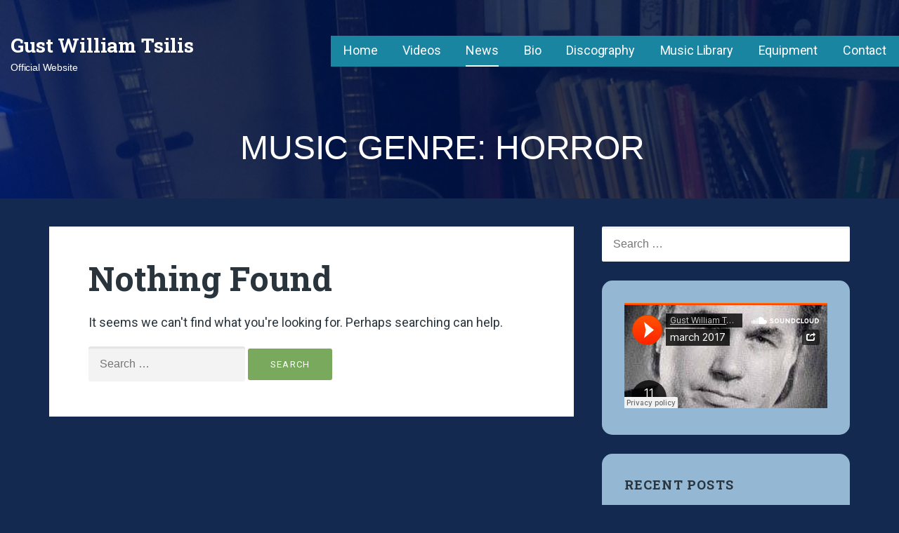

--- FILE ---
content_type: text/css;charset=UTF-8
request_url: https://www.gusttsilis.com/?display_custom_css=css&ver=6.9
body_size: 27
content:
#wpcw_social-2 a { color: #79a95d; }

.hero { padding-top: 10px !important; }

article, aside {
    border-radius: 15px;
}

div.wpcw-widgets ul li a{
	color: #79a95d !important;
}

/* custom css for music library menu */
.menu-music-library-container{

}

--- FILE ---
content_type: text/javascript
request_url: https://www.gusttsilis.com/wp-content/plugins/waveplayer.ew/assets/js/waveplayer.min.js?ver=2.4.5.1588803508
body_size: 9312
content:
"use strict";!function(e){window.WaveSurfer={defaultParams:{height:128,waveColor:"#999",waveColor2:"#999",progressColor:"#555",progressColor2:"#555",cursorColor:"#333",cursorColor2:"#333",hoverOpacity:50,cursorWidth:2,waveMode:0,gapWidth:1,minPxPerSec:20,pixelRatio:window.devicePixelRatio||window.screen.deviceXDPI/window.screen.logicalXDPI,normalize:!1,reflection:!1,compression:1,asymmetry:2,audioContext:null,container:null,backend:"WebAudio",mediaType:"audio"},init:function(a){if(this.params=e.extend({},this.defaultParams,a),this.container="string"==typeof a.container?document.querySelector(this.params.container):this.params.container,!this.container)throw new Error("Container element not found");this.tmpEvents=[],this.createDrawer(),this.createBackend()},createDrawer:function(){var a=this;this.drawer=e.extend({},WaveSurfer.Drawer),this.drawer.init(this.container,this.params),this.drawer.on("redraw",function(){a.drawBuffer(),a.drawer.progress(a.backend.getPlayedPercents())})},createBackend:function(){var a=this;this.backend&&this.backend.destroy(),this.backend=e.extend({},WaveSurfer.WebAudio),this.backend.init(this.params),this.backend.on("finish",function(){a.fireEvent("finish")}),this.backend.on("play",function(){a.fireEvent("play")}),this.backend.on("pause",function(){a.fireEvent("pause")}),this.backend.on("audioprocess",function(e){a.drawer.progress(a.backend.getPlayedPercents()),a.fireEvent("audioprocess",e)})},updateDrawer:function(){this.drawer.updateSize()},getDuration:function(){return this.backend.getDuration()},drawBuffer:function(){Math.round(this.getDuration()*this.params.minPxPerSec*this.params.pixelRatio);var e=this.drawer.getWidth(),a=this.backend.getPeaks(e);this.drawer.drawPeaks(a,e),this.fireEvent("redraw",a,e)},loadArrayBuffer:function(e){this.decodeArrayBuffer(e,function(e){this.loadDecodedBuffer(e)}.bind(this))},loadDecodedBuffer:function(e){this.backend.load(e),this.drawBuffer(),this.fireEvent("ready")},load:function(e){return this.loadBuffer(e)},loadBuffer:function(e){return this.empty(),this.getArrayBuffer(e,this.loadArrayBuffer.bind(this))},decodeArrayBuffer:function(e,a){this.backend.decodeArrayBuffer(e,this.fireEvent.bind(this,"decoded"),this.fireEvent.bind(this,"error","Error decoding audiobuffer")),this.tmpEvents.push(this.once("decoded",a))},getArrayBuffer:function(e,a){var t=this,r=this.ajax({url:e,responseType:"arraybuffer"});return this.tmpEvents.push(r.on("progress",function(e){t.onProgress(e)}),r.on("success",a),r.on("error",function(e){t.fireEvent("error","XHR error: "+e.target.statusText)})),r},onProgress:function(e){if(e.lengthComputable)var a=e.loaded/e.total;else a=e.loaded/(e.loaded+1e6);this.fireEvent("loading",Math.round(100*a),e.target)},clearTmpEvents:function(){this.tmpEvents.forEach(function(e){e.un()})},ajax:function(a){var t=e.extend({},WaveSurfer.Observer),r=new XMLHttpRequest,s=!1;return r.open(a.method||"GET",a.url,!0),r.responseType=a.responseType||"json",r.addEventListener("progress",function(e){t.fireEvent("progress",e),e.lengthComputable&&e.loaded==e.total&&(s=!0)}),r.addEventListener("load",function(e){s||t.fireEvent("progress",e),t.fireEvent("load",e),200==r.status||206==r.status?t.fireEvent("success",r.response,e):t.fireEvent("error",e)}),r.addEventListener("error",function(e){t.fireEvent("error",e)}),r.send(),t.xhr=r,t},empty:function(){this.backend.disconnectSource(),this.clearTmpEvents(),this.drawer.clearWave()},destroy:function(){this.fireEvent("destroy"),this.clearTmpEvents(),this.unAll(),this.backend.destroy(),this.drawer.destroy()}},WaveSurfer.create=function(a){var t=e.extend({},WaveSurfer);return t.init(a),t},WaveSurfer.Observer={on:function(e,a){this.handlers||(this.handlers={});var t=this.handlers[e];return t||(t=this.handlers[e]=[]),t.push(a),{name:e,callback:a,un:this.un.bind(this,e,a)}},un:function(e,a){if(this.handlers){var t=this.handlers[e];if(t)if(a)for(var r=t.length-1;r>=0;r--)t[r]==a&&t.splice(r,1);else t.length=0}},unAll:function(){this.handlers=null},once:function(e,a){var t=this,r=function(){a.apply(this,arguments),setTimeout(function(){t.un(e,r)},0)};return this.on(e,r)},fireEvent:function(e){if(this.handlers){var a=this.handlers[e],t=Array.prototype.slice.call(arguments,1);a&&a.forEach(function(e){e.apply(null,t)})}}},e.extend(WaveSurfer,WaveSurfer.Observer),WaveSurfer.Drawer={init:function(e,a){this.container=e,this.params=a,this.progress=0,this.position=-1,this.playing=!1,this.lastPos=0,this.createWrapper(),this.createElements(),this.centerLine=this.container.clientHeight/(1+1/this.params.asymmetry)},createWrapper:function(){this.wrapper=this.container,this.setupWrapperEvents()},handleEvent:function(e){e.preventDefault();var a=this.wrapper.getBoundingClientRect();return(e.clientX-a.left+this.wrapper.scrollLeft)/this.wrapper.scrollWidth||0},setupWrapperEvents:function(){var e=this;this.wrapper.addEventListener("click",function(a){var t=e.wrapper.height-e.wrapper.clientHeight;if(0!=t){var r=e.wrapper.getBoundingClientRect();if(a.clientY>=r.bottom-t)return}a.isCommentArea=a.offsetY>e.centerLine,e.fireEvent("click",a,e.handleEvent(a))}),this.wrapper.addEventListener("mousemove",function(a){a.isCommentArea=a.offsetY>e.centerLine,e.fireEvent("mousemove",a)}),this.wrapper.addEventListener("mouseover",function(a){a.isCommentArea=a.offsetY>e.centerLine,e.fireEvent("mouseover",a)}),this.wrapper.addEventListener("mouseout",function(a){a.isCommentArea=a.offsetY>e.centerLine,e.fireEvent("mouseout",a)}),this.wrapper.addEventListener("scroll",function(a){e.fireEvent("scroll",a)})},drawPeaks:function(e,a){this.resetScroll(),this.setWidth(a),this.params.waveMode?this.drawBars(e):this.drawWave(e)},style:function(e,a){return Object.keys(a).forEach(function(t){e.style[t]!==a[t]&&(e.style[t]=a[t])}),e},resetScroll:function(){null!==this.wrapper&&(this.wrapper.scrollLeft=0)},getWidth:function(){return Math.round(this.width*this.params.pixelRatio)},setWidth:function(e){e!=this.width&&(this.width=e,this.updateSize())},setHeight:function(e){e!=this.height&&(this.height=e,this.style(this.wrapper,{height:~~(this.height/this.params.pixelRatio)+"px"}),this.updateSize())},destroy:function(){this.unAll(),this.wrapper&&(this.container.removeChild(this.canvas),this.wrapper=null)},createElements:function(){this.canvas=this.wrapper.appendChild(this.style(document.createElement("canvas"),{height:"100%",width:"100%"})),this.centerLine=this.canvas.height/(1+1/this.params.asymmetry),this.canvasCc=this.canvas.getContext("2d");var e=document.createElement("canvas");this.waveCc=e.getContext("2d");var a=document.createElement("canvas");this.progressCc=a.getContext("2d");var t=document.createElement("canvas");this.positionCc=t.getContext("2d")},updateSize:function(){this.height=this.params.height*this.params.pixelRatio,this.canvasCc.canvas.width=this.waveCc.canvas.width=this.progressCc.canvas.width=this.positionCc.canvas.width=this.width,this.canvasCc.canvas.height=this.waveCc.canvas.height=this.progressCc.canvas.height=this.positionCc.canvas.height=this.height,this.centerLine=this.container.clientHeight/(1+1/this.params.asymmetry)},clearWave:function(){this.progress=0,this.position=-1,this.canvasCc.clearRect(0,0,this.width,this.height),this.waveCc.clearRect(0,0,this.width,this.height),this.progressCc.clearRect(0,0,this.width,this.height),this.positionCc.clearRect(0,0,this.width,this.height)},drawBars:function(e){if(this.peaks=e,void 0===e)return!1;var a,t,r=this.width,s=(this.params.height,this.params.pixelRatio,~~(e.length/2)),i=this.params.waveMode*this.params.pixelRatio,n=this.params.gapWidth*this.params.pixelRatio,o=this.params.pixelRatio,l=i+n,c=this.params.asymmetry,d=this.params.compression,p=r/s,u=1;this.params.normalize&&(t=Math.max.apply(Math,e),-(a=Math.min.apply(Math,e))>(u=t)&&(u=-a));var h=[];h.push({cc:this.waveCc,color1:this.params.waveColor,color2:this.params.waveColor2,alpha:1}),h.push({cc:this.progressCc,color1:this.params.progressColor,color2:this.params.progressColor2,alpha:1}),h.push({cc:this.positionCc,color1:this.params.progressColor,color2:this.params.progressColor2,alpha:this.params.hoverOpacity/100}),h.forEach(function(a){var t=a.cc,s=a.cc.canvas.height/(1+1/this.params.asymmetry);if(t){var n=this.waveCc.createLinearGradient(0,0,0,s);n.addColorStop(0,a.color1),n.addColorStop(1,void 0!==a.color2?a.color2:a.color1),t.fillStyle=n,t.globalAlpha=a.alpha;for(var h=0;h<r;h+=l){var v=e[Math.floor(2*h/p)],f=s*(v=Math.pow(Math.abs(v),1/d))/u;f=Math.max(this.params.pixelRatio,Math.abs(f)),t.fillRect(h,s-f-o/2,i,f),t.save(),t.fillStyle=a.color1,t.fillRect(h,s+o/2,i,1*f/c),t.restore()}}},this),this.waveCc.canvas.width&&this.canvasCc.drawImage(this.waveCc.canvas,0,0),this.fireEvent("waveComplete")},drawWave:function(e,a){if(void 0===e)return!1;this.peaks=e;var t,r,s=this.width,i=(this.params.height,this.params.pixelRatio,~~(e.length/2)),n=(this.params.pixelRatio,this.params.asymmetry),o=this.params.compression,l=s/i,c=1;this.params.normalize&&(r=Math.max.apply(Math,e),-(t=Math.min.apply(Math,e))>(c=r)&&(c=-t));var d=[];d.push({cc:this.waveCc,color1:this.params.waveColor,color2:this.params.waveColor2,alpha:1}),d.push({cc:this.progressCc,color1:this.params.progressColor,color2:this.params.progressColor2,alpha:1}),d.push({cc:this.positionCc,color1:this.params.progressColor,color2:this.params.progressColor2,alpha:this.params.hoverOpacity/100}),d.forEach(function(a){if(a.cc.canvas.height){var t=a.cc,r=a.cc.canvas.height/(1+1/this.params.asymmetry);if(t){var s=a.cc.createLinearGradient(0,0,0,r);if(s.addColorStop(0,a.color1),s.addColorStop(1,void 0!==a.color2?a.color2:a.color1),t.fillStyle=s,t.globalAlpha=a.alpha,this.params.reflection){t.beginPath(),t.moveTo(0,r);for(var d=0;d<i;d++){var p=e[2*d],u=(p=Math.pow(Math.abs(p),1/o))/c*r;t.lineTo(d*l,r-u)}t.lineTo(a.cc.canvas.width,r),t.closePath(),t.fill(),t.fillStyle=a.color1,t.beginPath(),t.moveTo(a.cc.canvas.width,r);for(d=i-1;d>=0;d--){p=e[2*d],u=(p=Math.pow(Math.abs(p),1/o))/c*r;t.lineTo(d*l,r+1*u/n)}t.lineTo(0,r),t.closePath(),t.fill()}else{t.beginPath(),t.moveTo(0,r);for(d=0;d<i;d++){p=e[2*d],u=(p=Math.pow(Math.abs(p),1/o))/c*r;t.lineTo(d*l,r-u)}t.closePath(),t.fill(),t.fillStyle=a.color1,t.beginPath(),t.moveTo(a.cc.canvas.width,r);for(d=i-1;d>=0;d--){p=e[2*d+1],u=(p=Math.pow(Math.abs(p),1/o))/c*r;t.lineTo(d*l,r+1*u/n)}t.closePath(),t.fill()}}}},this),this.waveCc.canvas.width&&this.canvasCc.drawImage(this.waveCc.canvas,0,0),this.fireEvent("waveComplete")},updateProgress:function(e){this.progress=e;var a=Math.round(this.width*this.progress),t=Math.round(this.width*this.position);this.redrawContexts(a,t)},updatePosition:function(e){var a=Math.round(this.width*this.progress);this.position=e;var t=Math.round(this.width*e);this.redrawContexts(a,t)},redrawContexts:function(e,a){var t=this,r=function(e,a,r,i){s.save(),s.beginPath(),s.rect(e,0,a,t.height),s.clip(),t.progressCc.canvas.width&&s.drawImage(t.progressCc.canvas,0,0),s.restore(),s.save(),s.beginPath(),s.rect(r,0,i,t.height),s.clip(),t.positionCc.canvas.width&&s.drawImage(t.positionCc.canvas,0,0),s.restore()},s=this.canvasCc;s.clearRect(0,0,this.width,this.height),this.waveCc.canvas.width&&s.drawImage(this.waveCc.canvas,0,0),a<0?r(0,e,0,0):e>a?r(0,a,a,e-a):r(0,e,e,a-e),this.drawCursor(e)},drawCursor:function(e){if(this.playing){this.params.height,this.params.pixelRatio,this.params.asymmetry;var a=this.params.cursorWidth*this.params.pixelRatio,t=this.canvasCc,r=this.waveCc.createLinearGradient(0,0,0,this.height);r.addColorStop(0,this.params.cursorColor),r.addColorStop(1,void 0!==this.params.cursorColor2?this.params.cursorColor2:this.params.cursorColor),t.fillStyle=r,t.fillRect(e-a/2,0,a,this.height)}},colorLuminance:function(e,a){(e=String(e).replace(/[^0-9a-f]/gi,"")).length<6&&(e=e[0]+e[0]+e[1]+e[1]+e[2]+e[2]),a=a||0;var t,r,s="#";for(r=0;r<3;r++)t=parseInt(e.substr(2*r,2),16),s+=("00"+(t=Math.round(Math.min(Math.max(0,t+t*a),255)).toString(16))).substr(t.length);return s}},e.extend(WaveSurfer.Drawer,WaveSurfer.Observer),WaveSurfer.WebAudio={scriptBufferSize:256,supportsWebAudio:function(){return!(!window.AudioContext&&!window.webkitAudioContext)},getAudioContext:function(){if(!document.wvplAudioContext){var e=window.AudioContext||window.webkitAudioContext;try{document.wvplAudioContext=new e}catch(e){console.log(e)}}return document.wvplAudioContext},getOfflineAudioContext:function(e){return this.offlineAudioContext||(this.offlineAudioContext=new(window.OfflineAudioContext||window.webkitOfflineAudioContext)(1,2,e)),this.offlineAudioContext},init:function(e){this.params=e,this.ac=e.audioContext||this.getAudioContext(),this.ac&&(this.lastPlay=this.ac.currentTime,this.startPosition=0,this.scheduledPause=null,this.createScriptNode(),this.createAnalyserNode())},createScriptNode:function(){this.ac.createScriptProcessor?this.scriptNode=this.ac.createScriptProcessor(this.scriptBufferSize):this.scriptNode=this.ac.createJavaScriptNode(this.scriptBufferSize),this.scriptNode.connect(this.ac.destination)},createAnalyserNode:function(){this.analyser=this.ac.createAnalyser()},decodeArrayBuffer:function(e,a,t){this.offlineAc||(this.offlineAc=this.getOfflineAudioContext(this.ac?this.ac.sampleRate:44100)),this.offlineAc.decodeAudioData(e,function(e){a(e)}.bind(this),t)},getPeaks:function(e){for(var a=this.buffer.length/e,t=~~(a/10)||1,r=this.buffer.numberOfChannels,s=[],i=[],n=0;n<r;n++)for(var o=s[n]=[],l=this.buffer.getChannelData(n),c=0;c<e;c++){for(var d=~~(c*a),p=~~(d+a),u=l[0],h=l[0],v=d;v<p;v+=t){var f=l[v];f>h&&(h=f),f<u&&(u=f)}o[2*c]=h,o[2*c+1]=u,(0==n||h>i[2*c])&&(i[2*c]=h),(0==n||u<i[2*c+1])&&(i[2*c+1]=u)}return this.params.splitChannels?s:i},disconnectSource:function(){this.source&&this.source.disconnect()},destroy:function(){this.isPaused()||this.pause(),this.unAll(),this.buffer=null,this.disconnectFilters(),this.disconnectSource(),this.gainNode.disconnect(),this.scriptNode.disconnect(),this.analyser.disconnect()},load:function(e){this.startPosition=0,this.lastPlay=this.ac.currentTime,this.buffer=e,this.createSource()},createSource:function(){this.disconnectSource(),this.source=this.ac.createBufferSource(),this.source.buffer=this.buffer,this.source.connect(this.analyser)},getDuration:function(){return this.buffer?this.buffer.duration:0}},e.extend(WaveSurfer.WebAudio,WaveSurfer.Observer)}(jQuery),jQuery(window).load(function(){var e=jQuery;window.WavePlayer={},window.WavePlayer.audio=new Audio,window.WavePlayer.audio.preload="none",window.WavePlayer.playlists=[];var a=function(a){var t=e(a),r=this;this.audio=window.WavePlayer.audio;var s,i=function(e){return t.attr("data-"+e)},n=e.extend({},WaveSurfer),o=0,l=i("info"),c=0,d=t.find(".wvpl-infobar"),p=t.find(".wvpl-poster"),u=t.find(".wvpl-overlay"),h=t.find(".wvpl-playing-info"),v=t.find(".wvpl-playlist"),f=t.find(".wvpl-playlist-wrapper"),w=t.find(".wvpl-waveform"),m=t.find(".wvpl-position"),g=t.find(".wvpl-duration"),y=t.find(".wvpl-next"),k=t.find(".wvpl-prev"),C=t.find(".wvpl-play"),b=(t.find(".wvpl-timeline"),t.find(".wvpl-centerline"),t.find(".wvpl-pointer"),t.find(".wvpl-info")),T=t.find(".wvpl-volume"),_=function(e){n.drawer.updateProgress(e)},x=function(){r.currentTrack>=0&&(n.params.height=w.height()-parseInt(w.css("marginTop"))+parseInt(w.css("marginBottom")),n.updateDrawer(),n.drawer.clearWave(),n.drawer.drawPeaks(s,P()*n.params.pixelRatio))},P=function(){var a=w.width(),t=w.parentsUntil(":visible").last()[0];if(t){var r=e(t).parent(),s=e(t).clone().css({opacity:0,display:"block"}).appendTo(r);a=s.find(".wvpl-waveform").width(),s.remove()}return a};this.init=function(a){r.status=0,w.empty(),f.empty();e("<div>",{class:"bar"});u.append(e("<div>",{id:"wave-animation"}),e("<div>",{class:"percentage"}),e("<div>",{class:"wvpl-loading"}).append(e("<div>")),e("<div>",{class:"message"}));var p=i("wave_color_2");u.css({color:p}),u.find(".wvpl-loading>div").css({backgroundColor:p});for(var h=0;h<8;h++)u.find("#wave-animation").append(e("<div>",{class:"bar"}).css({backgroundColor:p}));var y=parseInt(i("wave_asymmetry"));y=100*y/(1+y),m.css({top:y+"%"}),g.css({top:y+"%"});t.data("ids"),t.data("url"),t.attr("id");r.tracks=a,wvplVars.options.full_width_playlist&&v.css({"margin-left":0}),n.init({container:w[0],waveColor:i("wave_color"),waveColor2:i("wave_color_2"),progressColor:i("progress_color"),progressColor2:i("progress_color_2"),cursorColor:i("cursor_color"),cursorColor2:i("cursor_color_2"),cursorWidth:i("cursor_width"),hoverOpacity:parseInt(i("hover_opacity")),waveMode:parseInt(i("wave_mode")),gapWidth:parseInt(i("gap_width")),compression:parseInt(i("wave_compression")),asymmetry:parseInt(i("wave_asymmetry")),height:w.outerHeight(!1),normalize:!0,reflection:!0,hideScrollbar:!0}),n.on("loading",function(e,a){u.find(".percentage").html(e+"%"),u.find(".wvpl-loading>div").css({width:e+"%"}),u.find(".message").html(wvplVars.messages.audioAnalysis)}),n.on("error",function(e){console.log(e)}),n.on("ready",function(){s=(s=n.backend.getPeaks(960).map(function(e){return Number(e.toFixed(3))})).join(),u.find(".message").html(wvplVars.messages.savingPeaks);var e=r.tracks[r.currentTrack];if(e.id){var a={action:"waveplayer_write_peaks",id:e.id,temp_file:e.temp_file,peaks:s};V(a,function(a){a.success&&(e.temp_file&&(e.temp_file=null),r.status=0,A(e),g.text(e.length_formatted),m.text(D()),s=a.data.peaks.split(",").map(parseFloat),e.peaks=s,u.find(".message").html(wvplVars.messages.waveformRendering),x(),r.analyzed(),S(),R(),r.activated(),r.autoplay&&r.play())})}}),n.drawer.on("click",function(a){a.preventDefault();var s=WavePlayer.currentPlayer!=t.attr("id");if(WavePlayer.currentPlayer=t.attr("id"),s)e(".waveplayer").each(function(a,t){e(t).attr("id")!=WavePlayer.currentPlayer&&e(t).waveplayer("reset")}),r.play();else if(1==r.status){var i=new Date;o+=i.getTime()-c,c=(new Date).getTime(),_(a.offsetX/n.container.clientWidth),r.audio.currentTime=r.tracks[r.currentTrack].length*a.offsetX/n.container.clientWidth}else r.play()}),n.drawer.on("mousemove",function(e){n.drawer.playing&&n.drawer.updatePosition(e.offsetX/(n.drawer.width/n.drawer.params.pixelRatio))}),n.drawer.on("mouseout",function(e){n.drawer.playing&&n.drawer.updatePosition(-1)}),r.autoplay=t.data("autoplay"),r.repeatAll=t.data("repeat_all"),r.tracks&&r.tracks.length>0?(r.currentTrack=0,r.tracks[r.currentTrack].temp_file?(r.analyzing(),n.load(r.tracks[r.currentTrack].temp_file)):(d.toggle("none"!=l),v.toggle("playlist"==l&&r.tracks.length>1),R(),r.status=0,n.drawer.playing=!1,S(),r.activated()),r.loaded()):(C.addClass("wvpl-disabled"),t.hide())},this.timeUpdate=function(){var e=r.audio.currentTime/r.tracks[r.currentTrack].length;_(e),m.text(D(r.audio.currentTime))},this.getCurrentTime=function(){return r.audio.currentTime},this.setCurrentTime=function(e){if(e<0||e>r.tracks[r.currentTrack].length)return!1;r.audio.currentTime=e,r.timeUpdate()},this.play=function(){c=new Date;var a=WavePlayer.currentPlayer!=t.attr("id");WavePlayer.currentPlayer=t.attr("id"),a&&e(".waveplayer").each(function(a,t){e(t).waveplayer("reset")}),0!=r.status&&r.audio.src==location.protocol+r.tracks[r.currentTrack].file||(r.audio.pause(),r.audio.src=r.tracks[r.currentTrack].file,0==r.status&&r.audio.load()),r.audio.play(),r.playing(),r.status=1,n.drawer.playing=!0},this.pause=function(){r.paused();var e=new Date;o+=e.getTime()-c,r.audio.pause(),n.drawer.playing=!1,r.status=2},this.stop=function(){if(0==r.status)return!1;r.reset(),r.audio.pause(),r.audio.currentTime=0,m.text(D(0)),r.currentTrack=0,S()},this.skip=function(a){r.pause(),setTimeout(function(){if(r.currentTrack>=0&&r.updateStatistics(),null==a&&(a=!0),a?r.currentTrack++:r.currentTrack--,!r.repeatAll&&(r.currentTrack>=r.tracks.length||r.currentTrack<0)){if(r.loading(),r.stop(),r.autoplay=!1,wvplVars.options.jump){var t=e(".waveplayer").eq(e(".waveplayer").index(e("#"+WavePlayer.currentPlayer))+1);t.length&&e("html").animate({scrollTop:t.offset().top},400,function(e){t.waveplayer("play")})}S()}else r.currentTrack==r.tracks.length&&(r.currentTrack=0),r.currentTrack<0&&(r.currentTrack=r.tracks.length-1),r.loading(),W(r.currentTrack),r.status=0,n.drawer.playing=!1,S(!0)},300)},this.skipTo=function(e){return!(null==e||e<0||e>=r.tracks.length)&&(e==r.currentTrack&&r.audio.paused?(r.play(),!0):(r.pause(),void setTimeout(function(){r.currentTrack>=0&&r.currentTrack<r.tracks.length&&r.updateStatistics(),r.currentTrack=e,r.loading(),S(!0)},300)))};var W=function(e){var a=v.find("li").eq(e);if(!a)return!1;a.position().top+a.height()>v.scrollTop()+v.height()&&v.animate({scrollTop:a.position().top+a.outerHeight()-v.outerHeight()}),a.position().top<v.scrollTop()&&v.animate({scrollTop:a.position().top})};this.analyzing=function(){t.addClass("analyzing"),t.trigger("analyzing",[r.tracks[r.currentTrack]])},this.analyzed=function(){t.removeClass("analyzing"),u.find(".percentage").html("&nbsp;"),u.find(".wvpl-loading>div").css({width:0}),u.find(".message").html("&nbsp;"),t.trigger("analyzed",[r.tracks[r.currentTrack],s])},this.loading=function(){t.addClass("loading"),t.trigger("loading",[r.tracks[r.currentTrack]])},this.loaded=function(){t.removeClass("loading"),t.trigger("loaded",[r.tracks[r.currentTrack]])},this.playing=function(){t.addClass("playing"),v.find("li").removeClass("playing"),v.find("li:nth-child("+(1*r.currentTrack+1)+")").addClass("playing"),t.trigger("playing",[r.tracks[r.currentTrack],WavePlayer.audio.currentTime])},this.paused=function(){t.removeClass("playing"),v.find("li").removeClass("playing"),t.trigger("paused",[r.tracks[r.currentTrack],WavePlayer.audio.currentTime])},this.ready=function(){r.loaded(),t.trigger("ready",[r.tracks[r.currentTrack]])},this.activated=function(){t.addClass("active"),t.trigger("activated",[t.attr("id"),e(".waveplayer").index(t)])},this.refresh=function(){x()};var S=function(e){r.currentTrack<0&&(r.currentTrack=0),E(),void 0===e&&(e=!1),1==r.tracks.length&&r.repeatAll&&(r.audio.loop=!0);var a=r.tracks[r.currentTrack];if(a.peaks)A(a),g.text(a.length_formatted),m.text(D()),s=a.peaks,x(),r.loaded(),(e||r.autoplay)&&r.play();else{var t=a.file;r.tracks[r.currentTrack].temp_file&&(t=r.tracks[r.currentTrack].temp_file),r.loaded(),r.analyzing(),n.load(t)}};this.reload=function(){S()},this.reset=function(){r.status=0,n.drawer.playing=!1,_(0),r.paused(),m.text(D(0)),r.status=0},this.toggle=function(){switch(r.status){case 1:r.pause();break;case 0:case 2:r.play()}},this.toggleInfo=function(){switch("playlist"==l&&1==r.tracks.length&&(l="bar"),l){case"playlist":v.slideUp(),d.fadeOut().addClass("wvpl-inactive"),b.removeClass("wvpl-times wvpl-list"),l="none";break;case"none":d.show().removeClass("wvpl-inactive"),r.tracks.length>1?b.addClass("wvpl-list").removeClass("wvpl-times"):b.addClass("wvpl-times").removeClass("wvpl-list"),l="bar";break;case"bar":r.tracks.length>1?(v.slideDown(),b.addClass("wvpl-times").removeClass("wvpl-list"),l="playlist"):(d.hide().addClass("wvpl-inactive"),b.removeClass("wvpl-times wvpl-list"),l="none")}};var E=function(){switch(r.currentTrack){case 0:r.repeatAll||k.addClass("wvpl-disabled"),r.tracks.length>1&&y.removeClass("wvpl-disabled");break;case 1:r.tracks.length>1&&(k.removeClass("wvpl-disabled"),y.removeClass("wvpl-disabled")),2!=r.tracks.length||r.repeatAll||y.addClass("wvpl-disabled");break;case r.tracks.length-2:r.tracks.length>1&&(k.removeClass("wvpl-disabled"),y.removeClass("wvpl-disabled"));break;case r.tracks.length-1:r.tracks.length>1&&(k.removeClass("wvpl-disabled"),y.removeClass("wvpl-disabled")),r.repeatAll||y.addClass("wvpl-disabled");break;default:k.removeClass("wvpl-disabled"),y.removeClass("wvpl-disabled")}},A=function(a){var t=wvplVars.options.template;p.empty().append(e("<img>",{srcset:a.thumbnail,sizes:p.height()+"px"})),(t=null==t?a.title:M(t,a))?h.show().find(".wvpl-infoblock").html(t):h.hide()},M=function(a,t){return a=(a=a.replace(/(\{[^\}]*\})/g,function(a,r){var s=JSON.parse(r);return e.each(s,function(e,a){"string"==typeof s[e]&&(s[e]=a.replace(/%([^%]+)%/g,function(e,a){return t[a]?t[a]:""}))}),JSON.stringify(s)})).replace(/%([^ \{]*)(\{[^\}]*\})*%/g,function(a,r,s){var i=r,n=t[i]?t[i]:"",o=e.extend({class:"",showValue:1,text:"",raw:0,url:"",target:"_blank",icon:"",event:""},s?JSON.parse(s):""),l=e("<span>");switch(i){case"play_count":if(!t.stats)break;n=t.stats.play_count,l=e("<span>",{class:"wvpl-stats wvpl-icon wvpl-"+i+" "+o.class,title:wvplVars.messages.playedTimes.replace("%s",n)}).append(e("<span>",{class:"wvpl-value"}).html(n));break;case"cart":n=t.product_id;var c=t.in_cart>0?"wvpl-in_cart ":"wvpl-add_to_cart ",d=t.in_cart>0?"goToCart":"addToCart",p=t.in_cart>0?wvplVars.messages.alreadyInCart:wvplVars.messages.addToCart;n&&(l=e("<span>",{class:"wvpl-stats wvpl-icon wvpl-button "+c+o.class,title:p,"data-product_id":n,"data-event":d,"data-callback":d}));break;case"runtime":if(!t.stats)break;n=D(t.stats.runtime),l=e("<span>",{class:"wvpl-stats wvpl-icon wvpl-"+i+" "+o.class,title:wvplVars.messages.totalRuntime.replace("%s",n)}).append(e("<span>",{class:"wvpl-value"}).html(n));break;case"length":case"length_formatted":n=t.length_formatted,l=e("<span>",{class:"wvpl-stats wvpl-icon wvpl-"+i+" "+o.class,title:wvplVars.messages.trackLength.replace("%s",n)}).append(e("<span>",{class:"wvpl-value"}).html(n));break;case"likes":if(!t.stats)break;n=t.stats.likes.length;var u=t.id,h=t.index,v=WavePlayer.loggedUser?"":" "+wvplVars.messages.loginToLike;l=e("<span>",{class:"wvpl-stats wvpl-icon wvpl-button wvpl-"+i+" "+o.class,"data-id":u,"data-index":h,"data-event":t.liked?"unlike":"like","data-callback":"updateLikes",title:wvplVars.messages.likedBy.replace("%s",n)+v}).toggleClass("liked",t.liked).toggleClass("disabled",!WavePlayer.loggedUser).append(o.showValue?e("<span>",{class:"wvpl-value"}).html(n):"");break;case"downloads":if(n=t.file?t.file:"",!t.stats)break;var f=null!=t.stats.downloads?t.stats.downloads:0;l=e("<a>",{href:n,download:""}).append(e("<span>",{class:"wvpl-stats wvpl-icon wvpl-button wvpl-"+i+" "+o.class,"data-event":"download","data-callback":"updateDownloads",title:wvplVars.messages.downloadedBy.replace("%s",f),"data-id":t.id,"data-index":t.index}).append(o.showValue?e("<span>",{class:"wvpl-value"}).html(f):""));break;case"product_url":n=t.product_url?t.product_url:"",l=e("<a>",{href:n}).append(e("<span>",{class:"wvpl-stats wvpl-icon wvpl-button wvpl-"+i+" "+o.class,title:wvplVars.messages.goToProductPage,"data-id":t.id,"data-event":"goToProduct","data-index":t.index,"data-product_id":t.product_id}));break;case"share_fb":case"share_gp":case"share_tw":case"share_ln":if(t.post_url){n=location.protocol+t.post_url;p=t.title;var w=i.replace("share_","");l=e("<span>",{class:"wvpl-stats wvpl-icon wvplbutton wvpl-share wvpl-"+i,"data-event":"share","data-callback":"socialShare","data-title":p,"data-social":w,"data-url":n,title:wvplVars.messages.share})}break;default:n=o.showValue?n:"";var m="",g="";o.icon&&(m="wvpl-stats wvpl-icon "+o.icon),o.event&&(g="wvpl-button "),l=e("<span>",{class:("wvpl-"+i+" "+m+" "+g+o.class).trim()}).append(e("<span>",{class:"wvpl-value"}).html(n)),o.event&&l.attr("data-event",o.event),o.url&&(l=e("<a>").attr("href",o.url).attr("target",o.target).html(l))}return o.raw||(n=l.prop("outerHTML")),n})},R=function(){var a=e("<ul>");e.each(r.tracks,function(t,r){var s=e("<li>");s.append(e("<img>",{class:"wvpl-playlist-thumbnail",srcset:r.thumbnail,sizes:wvplVars.thumbHeight+"px"}),e("<span>",{class:"wvpl-playlist-title"}).html(r.title),e("<span>",{class:"wvpl-playlist-stats"}).html(M(wvplVars.options.playlist_template,r))),a.append(s)}),f.empty().append(a)},D=function(e){if(null==e)return"0:00";var a=(e=Math.round(e))%60,t=Math.floor(e/60)%60,r=Math.floor(e/3600);return(r>0?r+":":"")+(r>0&&t<10?"0":"")+t+":"+(a<10?"0":"")+a};this.updateStatistics=function(){var e=r.currentTrack,a={action:"waveplayer_update_statistics",id:r.tracks[e].id,length:r.tracks[e].length,runtime:o};if(o=0,0==c)return!1;V(a,function(a){a.success?r.tracks[e].stats=a.data.stats:console.log("error",a.data.message)})},this.updateLikes=function(a){if(!WavePlayer.loggedUser)return!1;e(a).toggleClass("wvpl-spin");var t={action:"waveplayer_update_likes",id:e(a).data("id")};V(t,function(t){e(a).toggleClass("wvpl-spin"),t.success&&(r.tracks[e(a).data("index")].liked=t.data.liked,r.tracks[e(a).data("index")].stats=t.data.stats,e(a).data("event",t.data.liked?"unlike":"like").toggleClass("liked",t.data.liked).closest(".wvpl-stats").find(".wvpl-value").text(r.tracks[e(a).data("index")].stats.likes.length))})},this.addToCart=function(a){r.currentTrack;var t=e(a).data("product_id"),s={action:"waveplayer_add_to_cart",product_id:t};e("[data-product_id="+t+"]").toggleClass("wvpl-spin");V(s,function(a){a.success?(e("[data-product_id="+t+"]").attr("title",wvplVars.messages.alreadyInCart).toggleClass("wvpl-spin wvpl-add_to_cart wvpl-in_cart").data("event","goToCart").data("callback","goToCart"),V(s={action:"woocommerce_get_refreshed_fragments"},function(a){e.each(a.fragments,function(a,t){e(a).prop("outerHTML",t)})},woocommerce_params.ajax_url)):window.location=a.data.product_url})},this.goToCart=function(e){window.location=wvplVars.options.cartURL},this.updateDownloads=function(a){var t={action:"waveplayer_update_downloads",id:e(a).data("id")};V(t,function(t){t.success&&(r.tracks[e(a).data("index")].stats=t.data.stats,e(a).closest(".wvpl-stats").find(".wvpl-value").text(r.tracks[e(a).data("index")].stats.downloads))})};var V=function(a,t,r){r=r||wvplVars.ajax_url,e.ajax({url:r,type:"post",data:a,dataType:"json",success:t,error:function(e){console.log(e.responseText)}})};this.socialShare=function(a){var t,r=encodeURIComponent(e(a).data("url")),s=encodeURIComponent(e(a).data("title")),i=encodeURIComponent(wvplVars.options.site);switch(e(a).data("social")){case"fb":t="https://www.facebook.com/sharer/sharer.php?display=popup&u="+r;break;case"gp":t="https://plus.google.com/share?url="+r;break;case"tw":t="https://twitter.com/intent/tweet?url="+r;break;case"ln":t="https://www.linkedin.com/shareArticle?mini=true&url="+r+"&title="+s+"&source="+i}window.open(t,"")};var I,L,B;h.on("mouseenter",function(e){return!1}),b.click(function(e){e.preventDefault(),r.toggleInfo()}),C.click(function(e){e.preventDefault(),r.toggle()}),k.click(function(a){a.preventDefault(),e(this).hasClass("wvpl-disabled")||r.skip(!1)}),y.click(function(a){a.preventDefault(),e(this).hasClass("wvpl-disabled")||r.skip()}),e(window).resize(function(){setTimeout(x,500)}),T.on("mousedown",function(a){L=a.clientX,B=r.audio.volume,I=setTimeout(function(){a.preventDefault(),t.find(".wvpl-volume-overlay").addClass("dragging"),t.find(".wvpl-controls").addClass("wvpl-inactive"),e(window).on("mousemove",function(e){e.preventDefault(),T.addClass("dragging");var a=Math.round(100*(B+(e.clientX-L)/(t.find(".wvpl-interface").width()*n.params.pixelRatio/4)))/100;a>=0&&a<=1&&(r.audio.volume=a,t.find(".wvpl-volume-overlay").html(Math.round(100*a)),r.audio.muted=0==a,0==a?T.removeClass("wvpl-volume_up").addClass("wvpl-volume_up"):T.removeClass("wvpl-volume_off").addClass("wvpl-volume_up"))}).on("mouseup",function(a){e(window).off("mousemove"),e(".dragging").removeClass("dragging"),t.find(".wvpl-controls").removeClass("wvpl-inactive")})},150)}).on("mouseup",function(a){clearTimeout(I),T.hasClass("dragging")||(T.toggleClass("wvpl-volume_off").toggleClass("wvpl-volume_up"),r.audio.muted=T.hasClass("wvpl-volume_off"),t.find(".wvpl-volume-overlay").html(Math.round(100*r.audio.volume))),e(".dragging").removeClass("dragging")})};e.fn.waveplayer=function(t,r){return this.each(function(s,i){var n=e(i),o=null;if(o=n.data("waveplayer"))return"object"!=typeof r&&(r=[r]),void o[t].apply(null,r);var l=new a(i);n.data("waveplayer",l),l.init(r)})},WavePlayer.reloadInstances=function(a){WavePlayer.playlists=[],e(".waveplayer").removeClass("active"),WavePlayer.loadInstances(a)},WavePlayer.loadInstances=function(a){var t;if(this.audio&&this.audio.pause(),t=e(a=a||"").hasClass("waveplayer")?a:(a+" .waveplayer").trim(),e(t).length){var r=[];e(t).each(function(a,t){if(!e(t).hasClass("active")){e(t).addClass("loading"),e(t).data("waveplayer",null);var s={player_id:e(t).attr("id"),ids:e(t).data("ids"),url:e(t).data("url")};r.push(s)}}),e.ajax({url:wvplVars.ajax_url,type:"post",data:{action:"waveplayer_load_page_playlist",type:"playlist",list_data:JSON.stringify(r),post_id:wvplVars.post_id},dataType:"json",success:function(a){a.data.players;e.each(a.data.players,function(a,t){e.each(t.player_data,function(e,a){a.peaks&&(a.peaks=a.peaks.split(",").map(parseFloat))})}),e(t).length===e(".waveplayer").length&&0===e(".waveplayer.active").length&&(WavePlayer.playlists=[]),WavePlayer.playlists=WavePlayer.playlists.concat(a.data.players),WavePlayer.loggedUser=wvplVars.currentUser.ID>0,WavePlayer.currentPlayer=null,e.each(a.data.players,function(a,t){e("#"+t.player_id).waveplayer("init",t.player_data)})},error:function(e){console.log(e.responseText)}})}},"page"==wvplVars.options.loading_mode?WavePlayer.loadInstances():"instance"==wvplVars.options.loading_mode&&e(".waveplayer").each(function(a,t){WavePlayer.loadInstances("#"+e(t).attr("id"))}),e(WavePlayer.audio).on("seeking",function(a){var t=e("#"+WavePlayer.currentPlayer),r=t.data("waveplayer");t.addClass("seeking"),t.trigger("seeking",[r.tracks[r.currentTrack],WavePlayer.audio.currentTime])}),e(WavePlayer.audio).on("seeked",function(a){var t=e("#"+WavePlayer.currentPlayer),r=t.data("waveplayer");t.removeClass("seeking"),t.trigger("seeked",[r.tracks[r.currentTrack],WavePlayer.audio.currentTime]),WavePlayer.audio.paused?t.waveplayer("paused"):t.waveplayer("playing")}),e(WavePlayer.audio).on("timeupdate",function(a){var t=e("#"+WavePlayer.currentPlayer),r=t.data("waveplayer");t.trigger("timeupdate",[r.tracks[r.currentTrack],WavePlayer.audio.currentTime]),t.waveplayer("timeUpdate")}),e(WavePlayer.audio).on("ended",function(a){var t=e("#"+WavePlayer.currentPlayer),r=t.data("waveplayer");t.trigger("ended",[r.tracks[r.currentTrack]]),t.waveplayer("skip")}),e(document).on("click",".woocommerce-music-type span.woocommerce-option:not(.active)",function(a){a.preventDefault(),e(".woocommerce-music-type span.woocommerce-option").toggleClass("active");var t=e(this).data("type");e("input[name=music_type]").val(t),e("input[name=page]").val(1),e(this).closest("form").submit()}),e(document).on("click",".wvpl-playlist-title, .wvpl-playlist-thumbnail",function(a){a.preventDefault();var t=e(this).closest("li").index();e(this).closest(".waveplayer").waveplayer("skipTo",t)}),e(document).on("click",".wvpl-icon",function(a){a.preventDefault();var t=e(this).closest(".waveplayer"),r=t.data("waveplayer"),s=e(this).data("event"),i=e(this).data("callback");"download"==e(this).data("event")&&e(this).closest("a")[0].click(),s&&t.trigger(s,[r.tracks[r.currentTrack]]),i&&t.waveplayer(i,e(this))}),e(document.body).on("removed_from_cart",function(a,t,r,s){s&&e("[data-product_id="+s.data("product_id")+"]").attr("title",wvplVars.messages.addToCart).data("event","addToCart").data("callback","addToCart").addClass("wvpl-add_to_cart").removeClass("wvpl-in_cart")})});